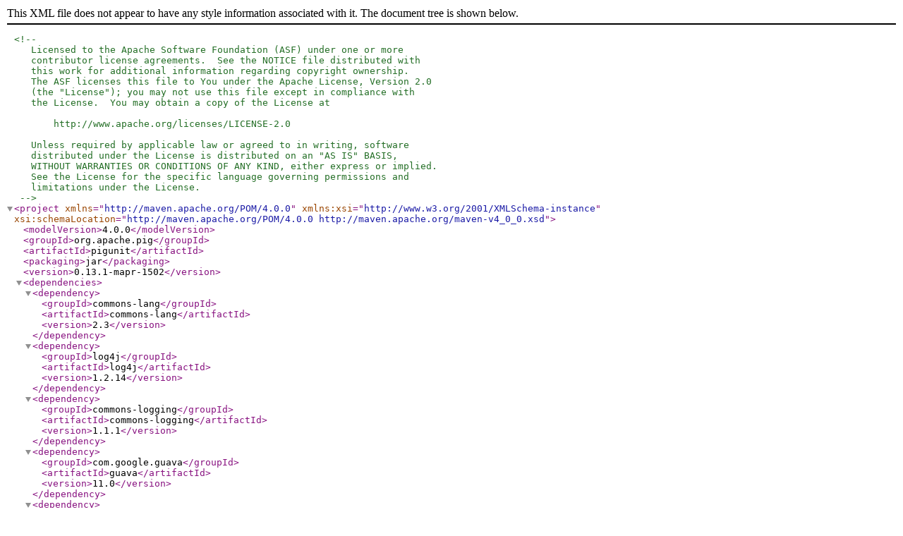

--- FILE ---
content_type: application/xml
request_url: https://repository.mapr.com/nexus/content/repositories/releases/org/apache/pig/pigunit/0.13.1-mapr-1502/pigunit-0.13.1-mapr-1502.pom
body_size: 838
content:
<?xml version="1.0" encoding="UTF-8"?>
<!--
   Licensed to the Apache Software Foundation (ASF) under one or more
   contributor license agreements.  See the NOTICE file distributed with
   this work for additional information regarding copyright ownership.
   The ASF licenses this file to You under the Apache License, Version 2.0
   (the "License"); you may not use this file except in compliance with
   the License.  You may obtain a copy of the License at

       http://www.apache.org/licenses/LICENSE-2.0

   Unless required by applicable law or agreed to in writing, software
   distributed under the License is distributed on an "AS IS" BASIS,
   WITHOUT WARRANTIES OR CONDITIONS OF ANY KIND, either express or implied.
   See the License for the specific language governing permissions and
   limitations under the License.
-->
<project xmlns="http://maven.apache.org/POM/4.0.0" xmlns:xsi="http://www.w3.org/2001/XMLSchema-instance"
    xsi:schemaLocation="http://maven.apache.org/POM/4.0.0 http://maven.apache.org/maven-v4_0_0.xsd">
  <modelVersion>4.0.0</modelVersion>
  <groupId>org.apache.pig</groupId>
  <artifactId>pigunit</artifactId>
  <packaging>jar</packaging>
  <version>0.13.1-mapr-1502</version>
  <dependencies>
    <dependency>
      <groupId>commons-lang</groupId>
      <artifactId>commons-lang</artifactId>
      <version>2.3</version>
    </dependency>
    <dependency>
      <groupId>log4j</groupId>
      <artifactId>log4j</artifactId>
      <version>1.2.14</version>
    </dependency>
    <dependency>
      <groupId>commons-logging</groupId>
      <artifactId>commons-logging</artifactId>
      <version>1.1.1</version>
    </dependency>
    <dependency>
      <groupId>com.google.guava</groupId>
      <artifactId>guava</artifactId>
      <version>11.0</version>
    </dependency>
    <dependency>
      <groupId>junit</groupId>
      <artifactId>junit</artifactId>
      <version>4.8.1</version>
    </dependency>
    <dependency>
      <groupId>org.apache.pig</groupId>
      <artifactId>pig</artifactId>
      <version>0.13.1-mapr-1502</version>
    </dependency>
  </dependencies>
</project>
